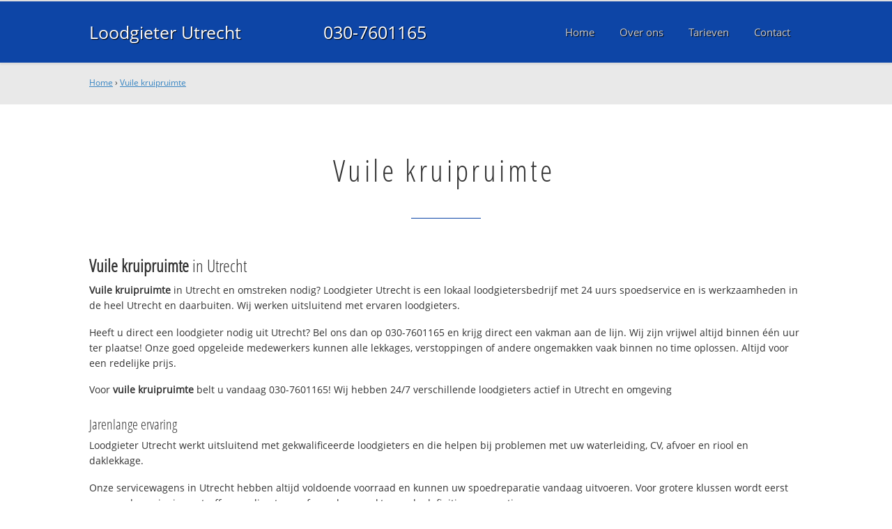

--- FILE ---
content_type: text/html
request_url: https://www.loodgieterutrechtbv.nl/vuilekruipruimte
body_size: 10969
content:
	
<!DOCTYPE html><html><!-- Change lang="en" to the language of your site --><head><meta charset="UTF-8"><link rel="canonical" href="https://www.loodgieterutrechtbv.nl/vuilekruipruimte" /><link rel="alternate" hreflang="nl-nl" href="https://www.loodgieterutrechtbv.nl/vuilekruipruimte" /><title>Vuile kruipruimte? ☎ 030-7601165 Loodgieter Utrecht en omgeving</title><meta name="description" content="Vuile kruipruimte ☎ 030-7601165 ✔ Spoed ✔ Snel ✔ Professioneel ✔ Dichtbij" /><meta property="og:locale" content="nl_NL"/><meta property="og:type" content="article" /><meta property="og:title" content="Vuile kruipruimte? ☎ 030-7601165 Loodgieter Utrecht en omgeving" /><meta property="og:description" content="Vuile kruipruimte ☎ 030-7601165 ✔ Spoed ✔ Snel ✔ Professioneel ✔ Dichtbij" /><meta property="og:url" content="https://www.loodgieterutrechtbv.nl" /><meta property="og:site_name" content="Loodgieter Utrecht B.V." /><meta property="og:image" content="/apple-touch-icon-152x152.png" /><meta name="google-site-verification" content="HAp8CvaABFVrbdQN2F_7axLjsewLUSKHo83JfX5d1n0" /><meta name=viewport content="width=device-width, initial-scale=1, minimum-scale=1, maximum-scale=0"/><link rel="stylesheet" type="text/css" href="https://www.loodgieterutrechtbv.nl/tmp/cache/stylesheet_combined_c8b3fb1d038708de1affc4181d70a171.css" />
<link rel="start" title="Home Page, shortcut key=1" href="https://www.loodgieterutrechtbv.nl/" /><link rel="prev" title="Home Page, shortcut key=1" href="https://www.loodgieterutrechtbv.nl/" /><link rel="next" title="Over Loodgieter Utrecht" href="https://www.loodgieterutrechtbv.nl/over-ons" /><link rel="shortcut icon" href="/favicon.ico" type="image/x-icon" /><link rel="apple-touch-icon" href="/apple-touch-icon.png" /><link rel="apple-touch-icon" sizes="57x57" href="/apple-touch-icon-57x57.png" /><link rel="apple-touch-icon" sizes="72x72" href="/apple-touch-icon-72x72.png" /><link rel="apple-touch-icon" sizes="76x76" href="/apple-touch-icon-76x76.png" /><link rel="apple-touch-icon" sizes="114x114" href="/apple-touch-icon-114x114.png" /><link rel="apple-touch-icon" sizes="120x120" href="/apple-touch-icon-120x120.png" /><link rel="apple-touch-icon" sizes="144x144" href="/apple-touch-icon-144x144.png" /><link rel="apple-touch-icon" sizes="152x152" href="/apple-touch-icon-152x152.png" />
<script type="text/javascript">

	(function(i,s,o,g,r,a,m){i['GoogleAnalyticsObject']=r;i[r]=i[r]||function(){
	(i[r].q=i[r].q||[]).push(arguments)},i[r].l=1*new Date();a=s.createElement(o),
	m=s.getElementsByTagName(o)[0];a.async=1;a.src=g;m.parentNode.insertBefore(a,m)
	})(window,document,'script','//www.google-analytics.com/analytics.js','ga');

	ga('create', 'UA-79938340-30', 'auto');
	ga('send', 'pageview');
  
</script>
</head>
<body><div id="site_container"><div id="mobile_menu_mask"></div><div id="mobile_menu" class="visible_mobile"><div id="mobile_menu_inner"><div id="mobile_menu_close" class="not_selectable"><div id="mobile_menu_close_inner">&laquo; Sluit menu</div></div><ul class="mobile_menu"><li class="parent_count_0"><a href="https://www.loodgieterutrechtbv.nl/"><span>Home</span></a></li><li class="parent_count_1"><a href="https://www.loodgieterutrechtbv.nl/over-ons"><span>Over ons</span></a></li><li class="parent_count_2"><a href="https://www.loodgieterutrechtbv.nl/tarieven"><span>Tarieven</span></a></li><li class="parent_count_3"><a href="https://www.loodgieterutrechtbv.nl/contact"><span>Contact</span></a></li></ul><div class="afterfloat"></div><div class="call_button_container"><div class="call_button"><a href="tel:030-7601165" title="030-7601165">030-7601165</a></div></div></div></div><div id="header_background"><div class="pagewrapper"><div id="header_container"><div id="header_block"><div id="mobile_menu_link_container" class="visible_mobile not_selectable"><div id="mobile_menu_link"><span id="mobileMenuLink" class="fa fa-navicon"></span></div></div><div id="header_container_left"><div id="header_block_left"><div id="logo_container"><div id="logo"><h1>Loodgieter Utrecht B.V. - Vuile kruipruimte</h1><a href="https://www.loodgieterutrechtbv.nl" title="https://www.loodgieterutrechtbv.nl">Loodgieter Utrecht</a></div></div></div></div><div id="header_container_middle" class="not_visible_mobile"><div id="header_block_middle">030-7601165</div></div><div id="header_container_right" class="not_visible_mobile"><div id="header_block_right"><div id="header_menu_container"><div id="header_menu">
								<ul><li class="parent_count_0"><a href="https://www.loodgieterutrechtbv.nl/"><span>Home</span></a></li><li class="parent_count_1"><a href="https://www.loodgieterutrechtbv.nl/over-ons"><span>Over ons</span></a></li><li class="parent_count_2"><a href="https://www.loodgieterutrechtbv.nl/tarieven"><span>Tarieven</span></a></li><li class="parent_count_3"><a href="https://www.loodgieterutrechtbv.nl/contact"><span>Contact</span></a></li></ul><div class="afterfloat"></div>
								</div></div></div></div><div class="afterfloat"></div></div></div></div></div><div id="main_content_background" class="no_gallery"><div id="breadcrumbs_background" class="not_visible_mobile"><div class="pagewrapper"><div xmlns:v="http://rdf.data-vocabulary.org/#"><span typeof="v:Breadcrumb"><a href="https://www.loodgieterutrechtbv.nl" rel="v:url" property="v:title">Home</a>&nbsp;›&nbsp;<span rel="v:child" typeof="v:Breadcrumb"><a href="https://www.loodgieterutrechtbv.nl/vuilekruipruimte" rel="v:url" property="v:title">Vuile kruipruimte</a></span></span></div></div></div><div class="call_button_container visible_mobile"><div class="call_button"><a href="tel:030-7601165" title="030-7601165">030-7601165</a></div></div><div id="main_block_1_background"><div class="pagewrapper"><div id="main_block_1_container"><div id="main_block_1"><div id="main_block_1_title_container"><div id="main_block_1_title"><h2>Vuile kruipruimte</h2></div><div id="main_block_1_title_border"></div></div><div id="main_block_1_item_container"><div id="main_block_container_1_1" class='main_block_1_combo_3'><div class="main_block_1_item"><div class="main_block_1_content_container"><div class="main_block_1_content"><h3><strong>Vuile kruipruimte</strong> in Utrecht</h3>
<p><strong>Vuile kruipruimte</strong> in Utrecht en omstreken nodig? 
Loodgieter Utrecht is een lokaal loodgietersbedrijf met 24 uurs spoedservice en is werkzaamheden in de heel Utrecht en daarbuiten. Wij werken uitsluitend met ervaren loodgieters.</p>
<p>Heeft u direct een loodgieter nodig uit Utrecht? Bel ons dan op 030-7601165 en krijg direct een vakman aan de lijn. Wij zijn vrijwel altijd binnen één uur ter plaatse! Onze goed opgeleide medewerkers kunnen alle lekkages, verstoppingen of andere ongemakken vaak binnen no time oplossen. Altijd voor een redelijke prijs.</p>
<p>Voor <strong>vuile kruipruimte</strong> belt u vandaag 030-7601165!  Wij hebben 24/7 verschillende loodgieters actief in Utrecht en omgeving</p>
<h4>Jarenlange ervaring</h4>
<p>Loodgieter Utrecht werkt uitsluitend met gekwalificeerde loodgieters en die helpen bij problemen met uw waterleiding, CV, afvoer en riool en daklekkage.</p>
<p>Onze servicewagens in Utrecht hebben altijd voldoende voorraad en kunnen uw spoedreparatie vandaag uitvoeren. Voor grotere klussen wordt eerst een noodvoorziening getroffen en direct een afspraak gemaakt voor de definitieve reparatie.</p>
<h4>Offerte of advies nodig?</h4>
<p>Wilt u weten wat wij voor u kunnen betekenen? Bel ons dan gerust op <strong>030-7601165</strong> om te kijken wat de mogelijkheden zijn. Ook voor een gratis <strong>vuile kruipruimte</strong> offerte of advies over <strong>vuile kruipruimte</strong>. Dag en nacht bereikbaar!</p></div></div></div></div><div class="afterfloat"></div></div></div></div></div><div class="call_button_container visible_mobile"><div class="call_button"><a href="tel:030-7601165" title="030-7601165">030-7601165</a></div></div></div><div id="window_background" data-stellar-background-ratio="0.3" style='background-image: url("/uploads/images/Site/Loodgieterbus.jpg");'><div id="window_layer"></div><div class="pagewrapper"><div id="window_container"><div id="window_container_inner"><div id="window_title">Vuile kruipruimte? Wij helpen u dag en nacht!</div><div id="window_content"><p>Vraag of offerte voor vuile kruipruimte nodig? Bel vandaag nog!</p>
<div class="call_button_container">
	<div class="call_button_block">
	
		<div class="not_visible_mobile">
			<div class="call_button_number">030-7601165</div>
		</div>
		
		<div class="visible_mobile">
			<div class="call_button_number_link"><a href="tel:030-7601165" title="030-7601165">030-7601165</a></div>
		</div>
		
	</div>
</div></div></div></div></div></div></div><footer><div id="footer_block_1_background"><div class="pagewrapper"><div id="footer_block_1_container"><div id="footer_block_1"><div id="footer_block_1_form_container"><div id="footer_block_1_form">
<script type="text/javascript">
function fbht(htid)
	{
		var fbhtc=document.getElementById(htid);
		if (fbhtc)
			{
			if (fbhtc.style.display == 'none')
				{
				fbhtc.style.display = 'inline';
				}
			else
				{
				fbhtc.style.display = 'none';
				}
			}
}
</script>


	
	
		
	
	<div id="cntnt01modulediv_1" method="post" action="https://www.loodgieterutrechtbv.nl/hulp" class="form_elm cms_div" onclick="change_to_form(this)"" enctype="multipart/div-data">
<div class="hidden">
<input type="hidden" name="mact" value="FormBuilder,cntnt01,default,0" />
<input type="hidden" name="cntnt01returnid" value="20" />
<input type="hidden" name="cntnt01fbrp_callcount" value="1" />
</div>

	
	
	<div><input type="hidden" id="cntnt01form_id" name="cntnt01form_id" value="5" />
<input type="hidden" id="cntnt01fbrp_continue" name="cntnt01fbrp_continue" value="2" />
<input type="hidden" id="cntnt01fbrp_done" name="cntnt01fbrp_done" value="1" />
</div>
	<div class="footer_formulier">
							<fieldset id="footer_form_header">								<div><span class="footer_form_header_title">Bel 030-7601165 of laat een bericht achter en we nemen direct contact met u op!</span></div>								</fieldset>								<fieldset id="footer_form_body">								<fieldset id="footer_form_body_1">								<div class="required"><input type="text" name="cntnt01fbrp__44" value="" size="25" maxlength="128"  placeholder="Uw naam *" required id="fbrp__44" />
</div>								<div class="required"><input type="email" name="cntnt01fbrp__45[]" value="" size="25" maxlength="128"  placeholder="Uw e-mailadres *" required id="fbrp__45" />
</div>								<div class="required"><input type="text" name="cntnt01fbrp__46" value="" size="25" maxlength="80"  placeholder="Uw  telefoonnummer *" required id="fbrp__46" />
</div>								</fieldset>								<fieldset id="footer_form_body_2">								<div><textarea name="cntnt01fbrp__49" cols="80" rows="15" class="cms_textarea" id="fbrp__49"  placeholder="Uw bericht"></textarea></div>								</fieldset>								</fieldset>								<fieldset id="footer_form_footer">								<div class=" footer_form_footer_text"><span class="fa fa-lock" style="color:green"></span> Uw gegevens zijn veilig bij ons!</div>								</fieldset>											<div><div id="submit_container" class="submit py-3 float-right" style="margin:0px 0px 0px auto">		
	<div class="submit_positioner">
		<div class="submit btn cms_submit fbsubmit btn-primary" onclick="validate(this)" disabled>
			<span class="fa fa-envelope"></span>
			<div class="submit_button">Versturen »</div>
		</div>
	</div>
</div>
<div class="clearfix"></div></div>								<div><div id="recapthca1" class="recapthca" data-sitekey="6LdP8OAZAAAAAFfU8J4cV-tULlw5r-_nz9mEjjsy" style="display:inline;"></div></div>						
	</div>
	</form>

</div></div><div id="footer_block_1_1_container"><div id="footer_block_1_1"><div id="footer_block_1_1_container_left" class="not_visible_mobile"><div id="footer_block_1_1_left"><h4>Werkzaam in:</h4><div id="footer_block_1_1_container_left_top" ><div id="footer_block_1_1_left_top">		<ul class="plaats_title_container plaats_title_no_1"><li><span class="list_style_rsaquo">&rsaquo;</span><a href="https://www.loodgieterutrechtbv.nl/vuilekruipruimte-amerongen" title="Vuile kruipruimte Amerongen">Vuile kruipruimte Amerongen</a></li><li><span class="list_style_rsaquo">&rsaquo;</span><a href="https://www.loodgieterutrechtbv.nl/vuilekruipruimte-amersfoort" title="Vuile kruipruimte Amersfoort">Vuile kruipruimte Amersfoort</a></li><li><span class="list_style_rsaquo">&rsaquo;</span><a href="https://www.loodgieterutrechtbv.nl/vuilekruipruimte-amersfoortcentrum" title="Vuile kruipruimte Amersfoort centrum">Vuile kruipruimte Amersfoort centrum</a></li><li><span class="list_style_rsaquo">&rsaquo;</span><a href="https://www.loodgieterutrechtbv.nl/vuilekruipruimte-amersfoortdorrestein" title="Vuile kruipruimte Amersfoort Dorrestein">Vuile kruipruimte Amersfoort Dorrestein</a></li><li><span class="list_style_rsaquo">&rsaquo;</span><a href="https://www.loodgieterutrechtbv.nl/vuilekruipruimte-amersfoorthooglanderveen" title="Vuile kruipruimte Amersfoort Hooglanderveen">Vuile kruipruimte Amersfoort Hooglanderveen</a></li><li><span class="list_style_rsaquo">&rsaquo;</span><a href="https://www.loodgieterutrechtbv.nl/vuilekruipruimte-amersfoortkattenbroek" title="Vuile kruipruimte Amersfoort Kattenbroek">Vuile kruipruimte Amersfoort Kattenbroek</a></li><li><span class="list_style_rsaquo">&rsaquo;</span><a href="https://www.loodgieterutrechtbv.nl/vuilekruipruimte-amersfoortkruiskamp" title="Vuile kruipruimte Amersfoort Kruiskamp">Vuile kruipruimte Amersfoort Kruiskamp</a></li><li><span class="list_style_rsaquo">&rsaquo;</span><a href="https://www.loodgieterutrechtbv.nl/vuilekruipruimte-amersfoortliendert" title="Vuile kruipruimte Amersfoort Liendert">Vuile kruipruimte Amersfoort Liendert</a></li><li><span class="list_style_rsaquo">&rsaquo;</span><a href="https://www.loodgieterutrechtbv.nl/vuilekruipruimte-amersfoortnieuwland" title="Vuile kruipruimte Amersfoort Nieuwland">Vuile kruipruimte Amersfoort Nieuwland</a></li><li><span class="list_style_rsaquo">&rsaquo;</span><a href="https://www.loodgieterutrechtbv.nl/vuilekruipruimte-amersfoortschothorst" title="Vuile kruipruimte Amersfoort Schothorst">Vuile kruipruimte Amersfoort Schothorst</a></li><li><span class="list_style_rsaquo">&rsaquo;</span><a href="https://www.loodgieterutrechtbv.nl/vuilekruipruimte-amersfoortschuilenburg" title="Vuile kruipruimte Amersfoort Schuilenburg">Vuile kruipruimte Amersfoort Schuilenburg</a></li><li><span class="list_style_rsaquo">&rsaquo;</span><a href="https://www.loodgieterutrechtbv.nl/vuilekruipruimte-amersfoortsoesterkwartier" title="Vuile kruipruimte Amersfoort Soesterkwartier">Vuile kruipruimte Amersfoort Soesterkwartier</a></li><li><span class="list_style_rsaquo">&rsaquo;</span><a href="https://www.loodgieterutrechtbv.nl/vuilekruipruimte-amersfoortvathorst" title="Vuile kruipruimte Amersfoort Vathorst">Vuile kruipruimte Amersfoort Vathorst</a></li><li><span class="list_style_rsaquo">&rsaquo;</span><a href="https://www.loodgieterutrechtbv.nl/vuilekruipruimte-amersfoortzielhorst" title="Vuile kruipruimte Amersfoort Zielhorst">Vuile kruipruimte Amersfoort Zielhorst</a></li><li><span class="list_style_rsaquo">&rsaquo;</span><a href="https://www.loodgieterutrechtbv.nl/vuilekruipruimte-asperen" title="Vuile kruipruimte Asperen">Vuile kruipruimte Asperen</a></li><li><span class="list_style_rsaquo">&rsaquo;</span><a href="https://www.loodgieterutrechtbv.nl/vuilekruipruimte-austerlitz" title="Vuile kruipruimte Austerlitz">Vuile kruipruimte Austerlitz</a></li><li><span class="list_style_rsaquo">&rsaquo;</span><a href="https://www.loodgieterutrechtbv.nl/vuilekruipruimte-baarn" title="Vuile kruipruimte Baarn">Vuile kruipruimte Baarn</a></li><li><span class="list_style_rsaquo">&rsaquo;</span><a href="https://www.loodgieterutrechtbv.nl/vuilekruipruimte-barneveld" title="Vuile kruipruimte Barneveld">Vuile kruipruimte Barneveld</a></li><li><span class="list_style_rsaquo">&rsaquo;</span><a href="https://www.loodgieterutrechtbv.nl/vuilekruipruimte-beesd" title="Vuile kruipruimte Beesd">Vuile kruipruimte Beesd</a></li><li><span class="list_style_rsaquo">&rsaquo;</span><a href="https://www.loodgieterutrechtbv.nl/vuilekruipruimte-benschop" title="Vuile kruipruimte Benschop">Vuile kruipruimte Benschop</a></li><li><span class="list_style_rsaquo">&rsaquo;</span><a href="https://www.loodgieterutrechtbv.nl/vuilekruipruimte-beusichem" title="Vuile kruipruimte Beusichem">Vuile kruipruimte Beusichem</a></li><li><span class="list_style_rsaquo">&rsaquo;</span><a href="https://www.loodgieterutrechtbv.nl/vuilekruipruimte-bilthoven" title="Vuile kruipruimte Bilthoven">Vuile kruipruimte Bilthoven</a></li><li><span class="list_style_rsaquo">&rsaquo;</span><a href="https://www.loodgieterutrechtbv.nl/vuilekruipruimte-blaricum" title="Vuile kruipruimte Blaricum">Vuile kruipruimte Blaricum</a></li><li><span class="list_style_rsaquo">&rsaquo;</span><a href="https://www.loodgieterutrechtbv.nl/vuilekruipruimte-boschenduin" title="Vuile kruipruimte Bosch en Duin">Vuile kruipruimte Bosch en Duin</a></li><li><span class="list_style_rsaquo">&rsaquo;</span><a href="https://www.loodgieterutrechtbv.nl/vuilekruipruimte-breukelen" title="Vuile kruipruimte Breukelen">Vuile kruipruimte Breukelen</a></li><li><span class="list_style_rsaquo">&rsaquo;</span><a href="https://www.loodgieterutrechtbv.nl/vuilekruipruimte-breukeleveen" title="Vuile kruipruimte Breukeleveen">Vuile kruipruimte Breukeleveen</a></li><li><span class="list_style_rsaquo">&rsaquo;</span><a href="https://www.loodgieterutrechtbv.nl/vuilekruipruimte-bunnik" title="Vuile kruipruimte Bunnik">Vuile kruipruimte Bunnik</a></li><li><span class="list_style_rsaquo">&rsaquo;</span><a href="https://www.loodgieterutrechtbv.nl/vuilekruipruimte-bunschoten" title="Vuile kruipruimte Bunschoten">Vuile kruipruimte Bunschoten</a></li><li><span class="list_style_rsaquo">&rsaquo;</span><a href="https://www.loodgieterutrechtbv.nl/vuilekruipruimte-bunschotenspakenburg" title="Vuile kruipruimte Bunschoten Spakenburg">Vuile kruipruimte Bunschoten Spakenburg</a></li><li><span class="list_style_rsaquo">&rsaquo;</span><a href="https://www.loodgieterutrechtbv.nl/vuilekruipruimte-buren" title="Vuile kruipruimte Buren">Vuile kruipruimte Buren</a></li><li><span class="list_style_rsaquo">&rsaquo;</span><a href="https://www.loodgieterutrechtbv.nl/vuilekruipruimte-bussum" title="Vuile kruipruimte Bussum">Vuile kruipruimte Bussum</a></li><li><span class="list_style_rsaquo">&rsaquo;</span><a href="https://www.loodgieterutrechtbv.nl/vuilekruipruimte-cothen" title="Vuile kruipruimte Cothen">Vuile kruipruimte Cothen</a></li><li><span class="list_style_rsaquo">&rsaquo;</span><a href="https://www.loodgieterutrechtbv.nl/vuilekruipruimte-culemborg" title="Vuile kruipruimte Culemborg">Vuile kruipruimte Culemborg</a></li><li><span class="list_style_rsaquo">&rsaquo;</span><a href="https://www.loodgieterutrechtbv.nl/vuilekruipruimte-debilt" title="Vuile kruipruimte De Bilt">Vuile kruipruimte De Bilt</a></li><li><span class="list_style_rsaquo">&rsaquo;</span><a href="https://www.loodgieterutrechtbv.nl/vuilekruipruimte-demeern" title="Vuile kruipruimte De Meern">Vuile kruipruimte De Meern</a></li></ul><ul class="plaats_title_container plaats_title_no_2"><li><span class="list_style_rsaquo">&rsaquo;</span><a href="https://www.loodgieterutrechtbv.nl/vuilekruipruimte-deil" title="Vuile kruipruimte Deil">Vuile kruipruimte Deil</a></li><li><span class="list_style_rsaquo">&rsaquo;</span><a href="https://www.loodgieterutrechtbv.nl/vuilekruipruimte-doorn" title="Vuile kruipruimte Doorn">Vuile kruipruimte Doorn</a></li><li><span class="list_style_rsaquo">&rsaquo;</span><a href="https://www.loodgieterutrechtbv.nl/vuilekruipruimte-driebergen" title="Vuile kruipruimte Driebergen">Vuile kruipruimte Driebergen</a></li><li><span class="list_style_rsaquo">&rsaquo;</span><a href="https://www.loodgieterutrechtbv.nl/vuilekruipruimte-eemnes" title="Vuile kruipruimte Eemnes">Vuile kruipruimte Eemnes</a></li><li><span class="list_style_rsaquo">&rsaquo;</span><a href="https://www.loodgieterutrechtbv.nl/vuilekruipruimte-elst" title="Vuile kruipruimte Elst">Vuile kruipruimte Elst</a></li><li><span class="list_style_rsaquo">&rsaquo;</span><a href="https://www.loodgieterutrechtbv.nl/vuilekruipruimte-enspeik" title="Vuile kruipruimte Enspeik">Vuile kruipruimte Enspeik</a></li><li><span class="list_style_rsaquo">&rsaquo;</span><a href="https://www.loodgieterutrechtbv.nl/vuilekruipruimte-everdingen" title="Vuile kruipruimte Everdingen">Vuile kruipruimte Everdingen</a></li><li><span class="list_style_rsaquo">&rsaquo;</span><a href="https://www.loodgieterutrechtbv.nl/vuilekruipruimte-galgenwaard" title="Vuile kruipruimte Galgenwaard">Vuile kruipruimte Galgenwaard</a></li><li><span class="list_style_rsaquo">&rsaquo;</span><a href="https://www.loodgieterutrechtbv.nl/vuilekruipruimte-geldermalsen" title="Vuile kruipruimte Geldermalsen">Vuile kruipruimte Geldermalsen</a></li><li><span class="list_style_rsaquo">&rsaquo;</span><a href="https://www.loodgieterutrechtbv.nl/vuilekruipruimte-groenekan" title="Vuile kruipruimte Groenekan">Vuile kruipruimte Groenekan</a></li><li><span class="list_style_rsaquo">&rsaquo;</span><a href="https://www.loodgieterutrechtbv.nl/vuilekruipruimte-haarrijn" title="Vuile kruipruimte Haarrijn">Vuile kruipruimte Haarrijn</a></li><li><span class="list_style_rsaquo">&rsaquo;</span><a href="https://www.loodgieterutrechtbv.nl/vuilekruipruimte-haarzuilens" title="Vuile kruipruimte Haarzuilens">Vuile kruipruimte Haarzuilens</a></li><li><span class="list_style_rsaquo">&rsaquo;</span><a href="https://www.loodgieterutrechtbv.nl/vuilekruipruimte-hagestein" title="Vuile kruipruimte Hagestein">Vuile kruipruimte Hagestein</a></li><li><span class="list_style_rsaquo">&rsaquo;</span><a href="https://www.loodgieterutrechtbv.nl/vuilekruipruimte-harmelen" title="Vuile kruipruimte Harmelen">Vuile kruipruimte Harmelen</a></li><li><span class="list_style_rsaquo">&rsaquo;</span><a href="https://www.loodgieterutrechtbv.nl/vuilekruipruimte-hilversum" title="Vuile kruipruimte Hilversum">Vuile kruipruimte Hilversum</a></li><li><span class="list_style_rsaquo">&rsaquo;</span><a href="https://www.loodgieterutrechtbv.nl/vuilekruipruimte-hoevelaken" title="Vuile kruipruimte Hoevelaken">Vuile kruipruimte Hoevelaken</a></li><li><span class="list_style_rsaquo">&rsaquo;</span><a href="https://www.loodgieterutrechtbv.nl/vuilekruipruimte-hollandscherading" title="Vuile kruipruimte Hollandsche rading">Vuile kruipruimte Hollandsche rading</a></li><li><span class="list_style_rsaquo">&rsaquo;</span><a href="https://www.loodgieterutrechtbv.nl/vuilekruipruimte-hoogcatharijne" title="Vuile kruipruimte Hoog Catharijne">Vuile kruipruimte Hoog Catharijne</a></li><li><span class="list_style_rsaquo">&rsaquo;</span><a href="https://www.loodgieterutrechtbv.nl/vuilekruipruimte-hoornaar" title="Vuile kruipruimte Hoornaar">Vuile kruipruimte Hoornaar</a></li><li><span class="list_style_rsaquo">&rsaquo;</span><a href="https://www.loodgieterutrechtbv.nl/vuilekruipruimte-houten" title="Vuile kruipruimte Houten">Vuile kruipruimte Houten</a></li><li><span class="list_style_rsaquo">&rsaquo;</span><a href="https://www.loodgieterutrechtbv.nl/vuilekruipruimte-huisterheide" title="Vuile kruipruimte Huis ter Heide">Vuile kruipruimte Huis ter Heide</a></li><li><span class="list_style_rsaquo">&rsaquo;</span><a href="https://www.loodgieterutrechtbv.nl/vuilekruipruimte-huizen" title="Vuile kruipruimte Huizen">Vuile kruipruimte Huizen</a></li><li><span class="list_style_rsaquo">&rsaquo;</span><a href="https://www.loodgieterutrechtbv.nl/vuilekruipruimte-ijsselstein" title="Vuile kruipruimte IJsselstein">Vuile kruipruimte IJsselstein</a></li><li><span class="list_style_rsaquo">&rsaquo;</span><a href="https://www.loodgieterutrechtbv.nl/vuilekruipruimte-kockengen" title="Vuile kruipruimte Kockengen">Vuile kruipruimte Kockengen</a></li><li><span class="list_style_rsaquo">&rsaquo;</span><a href="https://www.loodgieterutrechtbv.nl/vuilekruipruimte-lagevuursche" title="Vuile kruipruimte Lage Vuursche">Vuile kruipruimte Lage Vuursche</a></li><li><span class="list_style_rsaquo">&rsaquo;</span><a href="https://www.loodgieterutrechtbv.nl/vuilekruipruimte-lageweide" title="Vuile kruipruimte Lageweide">Vuile kruipruimte Lageweide</a></li><li><span class="list_style_rsaquo">&rsaquo;</span><a href="https://www.loodgieterutrechtbv.nl/vuilekruipruimte-laren" title="Vuile kruipruimte Laren">Vuile kruipruimte Laren</a></li><li><span class="list_style_rsaquo">&rsaquo;</span><a href="https://www.loodgieterutrechtbv.nl/vuilekruipruimte-leerdam" title="Vuile kruipruimte Leerdam">Vuile kruipruimte Leerdam</a></li><li><span class="list_style_rsaquo">&rsaquo;</span><a href="https://www.loodgieterutrechtbv.nl/vuilekruipruimte-leersum" title="Vuile kruipruimte Leersum">Vuile kruipruimte Leersum</a></li><li><span class="list_style_rsaquo">&rsaquo;</span><a href="https://www.loodgieterutrechtbv.nl/vuilekruipruimte-leusden" title="Vuile kruipruimte Leusden">Vuile kruipruimte Leusden</a></li><li><span class="list_style_rsaquo">&rsaquo;</span><a href="https://www.loodgieterutrechtbv.nl/vuilekruipruimte-lexmond" title="Vuile kruipruimte Lexmond">Vuile kruipruimte Lexmond</a></li><li><span class="list_style_rsaquo">&rsaquo;</span><a href="https://www.loodgieterutrechtbv.nl/vuilekruipruimte-linschoten" title="Vuile kruipruimte Linschoten">Vuile kruipruimte Linschoten</a></li><li><span class="list_style_rsaquo">&rsaquo;</span><a href="https://www.loodgieterutrechtbv.nl/vuilekruipruimte-loenenaandevecht" title="Vuile kruipruimte Loenen aan de Vecht">Vuile kruipruimte Loenen aan de Vecht</a></li><li><span class="list_style_rsaquo">&rsaquo;</span><a href="https://www.loodgieterutrechtbv.nl/vuilekruipruimte-loenersloot" title="Vuile kruipruimte Loenersloot">Vuile kruipruimte Loenersloot</a></li><li><span class="list_style_rsaquo">&rsaquo;</span><a href="https://www.loodgieterutrechtbv.nl/vuilekruipruimte-loosdrecht" title="Vuile kruipruimte Loosdrecht">Vuile kruipruimte Loosdrecht</a></li></ul><ul class="plaats_title_container plaats_title_no_3"><li><span class="list_style_rsaquo">&rsaquo;</span><a href="https://www.loodgieterutrechtbv.nl/vuilekruipruimte-lopik" title="Vuile kruipruimte Lopik">Vuile kruipruimte Lopik</a></li><li><span class="list_style_rsaquo">&rsaquo;</span><a href="https://www.loodgieterutrechtbv.nl/vuilekruipruimte-lopikerkapel" title="Vuile kruipruimte Lopikerkapel">Vuile kruipruimte Lopikerkapel</a></li><li><span class="list_style_rsaquo">&rsaquo;</span><a href="https://www.loodgieterutrechtbv.nl/vuilekruipruimte-lunetten" title="Vuile kruipruimte Lunetten">Vuile kruipruimte Lunetten</a></li><li><span class="list_style_rsaquo">&rsaquo;</span><a href="https://www.loodgieterutrechtbv.nl/vuilekruipruimte-maarn" title="Vuile kruipruimte Maarn">Vuile kruipruimte Maarn</a></li><li><span class="list_style_rsaquo">&rsaquo;</span><a href="https://www.loodgieterutrechtbv.nl/vuilekruipruimte-maarsbergen" title="Vuile kruipruimte Maarsbergen">Vuile kruipruimte Maarsbergen</a></li><li><span class="list_style_rsaquo">&rsaquo;</span><a href="https://www.loodgieterutrechtbv.nl/vuilekruipruimte-maarsen" title="Vuile kruipruimte Maarsen">Vuile kruipruimte Maarsen</a></li><li><span class="list_style_rsaquo">&rsaquo;</span><a href="https://www.loodgieterutrechtbv.nl/vuilekruipruimte-maarseveen" title="Vuile kruipruimte Maarseveen">Vuile kruipruimte Maarseveen</a></li><li><span class="list_style_rsaquo">&rsaquo;</span><a href="https://www.loodgieterutrechtbv.nl/vuilekruipruimte-maarssenbroek" title="Vuile kruipruimte Maarssenbroek">Vuile kruipruimte Maarssenbroek</a></li><li><span class="list_style_rsaquo">&rsaquo;</span><a href="https://www.loodgieterutrechtbv.nl/vuilekruipruimte-maartensdijk" title="Vuile kruipruimte Maartensdijk">Vuile kruipruimte Maartensdijk</a></li><li><span class="list_style_rsaquo">&rsaquo;</span><a href="https://www.loodgieterutrechtbv.nl/vuilekruipruimte-maurik" title="Vuile kruipruimte Maurik">Vuile kruipruimte Maurik</a></li><li><span class="list_style_rsaquo">&rsaquo;</span><a href="https://www.loodgieterutrechtbv.nl/vuilekruipruimte-meerkerk" title="Vuile kruipruimte Meerkerk">Vuile kruipruimte Meerkerk</a></li><li><span class="list_style_rsaquo">&rsaquo;</span><a href="https://www.loodgieterutrechtbv.nl/vuilekruipruimte-mijnden" title="Vuile kruipruimte Mijnden">Vuile kruipruimte Mijnden</a></li><li><span class="list_style_rsaquo">&rsaquo;</span><a href="https://www.loodgieterutrechtbv.nl/vuilekruipruimte-montfoort" title="Vuile kruipruimte Montfoort">Vuile kruipruimte Montfoort</a></li><li><span class="list_style_rsaquo">&rsaquo;</span><a href="https://www.loodgieterutrechtbv.nl/vuilekruipruimte-muyeveld" title="Vuile kruipruimte Muyeveld">Vuile kruipruimte Muyeveld</a></li><li><span class="list_style_rsaquo">&rsaquo;</span><a href="https://www.loodgieterutrechtbv.nl/vuilekruipruimte-naarden" title="Vuile kruipruimte Naarden">Vuile kruipruimte Naarden</a></li><li><span class="list_style_rsaquo">&rsaquo;</span><a href="https://www.loodgieterutrechtbv.nl/vuilekruipruimte-nieuwewetering" title="Vuile kruipruimte Nieuwe Wetering">Vuile kruipruimte Nieuwe Wetering</a></li><li><span class="list_style_rsaquo">&rsaquo;</span><a href="https://www.loodgieterutrechtbv.nl/vuilekruipruimte-nieuwerteraa" title="Vuile kruipruimte Nieuwer ter Aa">Vuile kruipruimte Nieuwer ter Aa</a></li><li><span class="list_style_rsaquo">&rsaquo;</span><a href="https://www.loodgieterutrechtbv.nl/vuilekruipruimte-nieuwersluis" title="Vuile kruipruimte Nieuwersluis">Vuile kruipruimte Nieuwersluis</a></li><li><span class="list_style_rsaquo">&rsaquo;</span><a href="https://www.loodgieterutrechtbv.nl/vuilekruipruimte-nijkerk" title="Vuile kruipruimte Nijkerk">Vuile kruipruimte Nijkerk</a></li><li><span class="list_style_rsaquo">&rsaquo;</span><a href="https://www.loodgieterutrechtbv.nl/vuilekruipruimte-odijk" title="Vuile kruipruimte Odijk">Vuile kruipruimte Odijk</a></li><li><span class="list_style_rsaquo">&rsaquo;</span><a href="https://www.loodgieterutrechtbv.nl/vuilekruipruimte-ooginal" title="Vuile kruipruimte Oog in al">Vuile kruipruimte Oog in al</a></li><li><span class="list_style_rsaquo">&rsaquo;</span><a href="https://www.loodgieterutrechtbv.nl/vuilekruipruimte-oudzuilen" title="Vuile kruipruimte Oud Zuilen">Vuile kruipruimte Oud Zuilen</a></li><li><span class="list_style_rsaquo">&rsaquo;</span><a href="https://www.loodgieterutrechtbv.nl/vuilekruipruimte-oudewater" title="Vuile kruipruimte Oude water">Vuile kruipruimte Oude water</a></li><li><span class="list_style_rsaquo">&rsaquo;</span><a href="https://www.loodgieterutrechtbv.nl/vuilekruipruimte-renswoude" title="Vuile kruipruimte Renswoude">Vuile kruipruimte Renswoude</a></li><li><span class="list_style_rsaquo">&rsaquo;</span><a href="https://www.loodgieterutrechtbv.nl/vuilekruipruimte-rhenoy" title="Vuile kruipruimte Rhenoy">Vuile kruipruimte Rhenoy</a></li><li><span class="list_style_rsaquo">&rsaquo;</span><a href="https://www.loodgieterutrechtbv.nl/vuilekruipruimte-rijnsweerd" title="Vuile kruipruimte Rijnsweerd">Vuile kruipruimte Rijnsweerd</a></li><li><span class="list_style_rsaquo">&rsaquo;</span><a href="https://www.loodgieterutrechtbv.nl/vuilekruipruimte-rumpt" title="Vuile kruipruimte Rumpt">Vuile kruipruimte Rumpt</a></li><li><span class="list_style_rsaquo">&rsaquo;</span><a href="https://www.loodgieterutrechtbv.nl/vuilekruipruimte-schalkwijk" title="Vuile kruipruimte Schalkwijk">Vuile kruipruimte Schalkwijk</a></li><li><span class="list_style_rsaquo">&rsaquo;</span><a href="https://www.loodgieterutrechtbv.nl/vuilekruipruimte-scherpenzeel" title="Vuile kruipruimte Scherpenzeel">Vuile kruipruimte Scherpenzeel</a></li><li><span class="list_style_rsaquo">&rsaquo;</span><a href="https://www.loodgieterutrechtbv.nl/vuilekruipruimte-schoonhoven" title="Vuile kruipruimte Schoonhoven">Vuile kruipruimte Schoonhoven</a></li><li><span class="list_style_rsaquo">&rsaquo;</span><a href="https://www.loodgieterutrechtbv.nl/vuilekruipruimte-soest" title="Vuile kruipruimte Soest">Vuile kruipruimte Soest</a></li><li><span class="list_style_rsaquo">&rsaquo;</span><a href="https://www.loodgieterutrechtbv.nl/vuilekruipruimte-soesterberg" title="Vuile kruipruimte Soesterberg">Vuile kruipruimte Soesterberg</a></li><li><span class="list_style_rsaquo">&rsaquo;</span><a href="https://www.loodgieterutrechtbv.nl/vuilekruipruimte-spakenburg" title="Vuile kruipruimte Spakenburg">Vuile kruipruimte Spakenburg</a></li><li><span class="list_style_rsaquo">&rsaquo;</span><a href="https://www.loodgieterutrechtbv.nl/vuilekruipruimte-tiel" title="Vuile kruipruimte Tiel">Vuile kruipruimte Tiel</a></li><li><span class="list_style_rsaquo">&rsaquo;</span><a href="https://www.loodgieterutrechtbv.nl/vuilekruipruimte-tienhoven" title="Vuile kruipruimte Tienhoven">Vuile kruipruimte Tienhoven</a></li></ul><ul class="plaats_title_container plaats_title_no_4"><li><span class="list_style_rsaquo">&rsaquo;</span><a href="https://www.loodgieterutrechtbv.nl/vuilekruipruimte-tuindorp" title="Vuile kruipruimte Tuindorp">Vuile kruipruimte Tuindorp</a></li><li><span class="list_style_rsaquo">&rsaquo;</span><a href="https://www.loodgieterutrechtbv.nl/vuilekruipruimte-uitweg" title="Vuile kruipruimte Uitweg">Vuile kruipruimte Uitweg</a></li><li><span class="list_style_rsaquo">&rsaquo;</span><a href="https://www.loodgieterutrechtbv.nl/vuilekruipruimte-utrecht" title="Vuile kruipruimte Utrecht">Vuile kruipruimte Utrecht</a></li><li><span class="list_style_rsaquo">&rsaquo;</span><a href="https://www.loodgieterutrechtbv.nl/vuilekruipruimte-utrechtbinnenstad" title="Vuile kruipruimte Utrecht Binnenstad">Vuile kruipruimte Utrecht Binnenstad</a></li><li><span class="list_style_rsaquo">&rsaquo;</span><a href="https://www.loodgieterutrechtbv.nl/vuilekruipruimte-utrechtcartesiusweg" title="Vuile kruipruimte Utrecht Cartesiusweg">Vuile kruipruimte Utrecht Cartesiusweg</a></li><li><span class="list_style_rsaquo">&rsaquo;</span><a href="https://www.loodgieterutrechtbv.nl/vuilekruipruimte-utrechtcentrum" title="Vuile kruipruimte Utrecht Centrum">Vuile kruipruimte Utrecht Centrum</a></li><li><span class="list_style_rsaquo">&rsaquo;</span><a href="https://www.loodgieterutrechtbv.nl/vuilekruipruimte-utrechtdeuithof" title="Vuile kruipruimte Utrecht de Uithof">Vuile kruipruimte Utrecht de Uithof</a></li><li><span class="list_style_rsaquo">&rsaquo;</span><a href="https://www.loodgieterutrechtbv.nl/vuilekruipruimte-utrechtkanaleneiland" title="Vuile kruipruimte Utrecht Kanaleneiland">Vuile kruipruimte Utrecht Kanaleneiland</a></li><li><span class="list_style_rsaquo">&rsaquo;</span><a href="https://www.loodgieterutrechtbv.nl/vuilekruipruimte-utrechtlageweide" title="Vuile kruipruimte Utrecht Lage Weide">Vuile kruipruimte Utrecht Lage Weide</a></li><li><span class="list_style_rsaquo">&rsaquo;</span><a href="https://www.loodgieterutrechtbv.nl/vuilekruipruimte-utrechtleidscherijn" title="Vuile kruipruimte Utrecht Leidsche Rijn">Vuile kruipruimte Utrecht Leidsche Rijn</a></li><li><span class="list_style_rsaquo">&rsaquo;</span><a href="https://www.loodgieterutrechtbv.nl/vuilekruipruimte-utrechtlunetten" title="Vuile kruipruimte Utrecht Lunetten">Vuile kruipruimte Utrecht Lunetten</a></li><li><span class="list_style_rsaquo">&rsaquo;</span><a href="https://www.loodgieterutrechtbv.nl/vuilekruipruimte-utrechtnoordoost" title="Vuile kruipruimte Utrecht Noordoost">Vuile kruipruimte Utrecht Noordoost</a></li><li><span class="list_style_rsaquo">&rsaquo;</span><a href="https://www.loodgieterutrechtbv.nl/vuilekruipruimte-utrechtnoordwest" title="Vuile kruipruimte Utrecht Noordwest">Vuile kruipruimte Utrecht Noordwest</a></li><li><span class="list_style_rsaquo">&rsaquo;</span><a href="https://www.loodgieterutrechtbv.nl/vuilekruipruimte-utrechtoost" title="Vuile kruipruimte Utrecht Oost">Vuile kruipruimte Utrecht Oost</a></li><li><span class="list_style_rsaquo">&rsaquo;</span><a href="https://www.loodgieterutrechtbv.nl/vuilekruipruimte-utrechtoudenrijn" title="Vuile kruipruimte Utrecht Ouden Rijn">Vuile kruipruimte Utrecht Ouden Rijn</a></li><li><span class="list_style_rsaquo">&rsaquo;</span><a href="https://www.loodgieterutrechtbv.nl/vuilekruipruimte-utrechtovervecht" title="Vuile kruipruimte Utrecht Overvecht">Vuile kruipruimte Utrecht Overvecht</a></li><li><span class="list_style_rsaquo">&rsaquo;</span><a href="https://www.loodgieterutrechtbv.nl/vuilekruipruimte-utrechtpapendorp" title="Vuile kruipruimte Utrecht Papendorp">Vuile kruipruimte Utrecht Papendorp</a></li><li><span class="list_style_rsaquo">&rsaquo;</span><a href="https://www.loodgieterutrechtbv.nl/vuilekruipruimte-utrechtstrijkviertel" title="Vuile kruipruimte Utrecht Strijkviertel">Vuile kruipruimte Utrecht Strijkviertel</a></li><li><span class="list_style_rsaquo">&rsaquo;</span><a href="https://www.loodgieterutrechtbv.nl/vuilekruipruimte-utrechtterwijde" title="Vuile kruipruimte Utrecht Terwijde">Vuile kruipruimte Utrecht Terwijde</a></li><li><span class="list_style_rsaquo">&rsaquo;</span><a href="https://www.loodgieterutrechtbv.nl/vuilekruipruimte-utrechtvleutendemeern" title="Vuile kruipruimte Utrecht Vleuten de Meern">Vuile kruipruimte Utrecht Vleuten de Meern</a></li><li><span class="list_style_rsaquo">&rsaquo;</span><a href="https://www.loodgieterutrechtbv.nl/vuilekruipruimte-utrechtvleuterweide" title="Vuile kruipruimte Utrecht Vleuterweide">Vuile kruipruimte Utrecht Vleuterweide</a></li><li><span class="list_style_rsaquo">&rsaquo;</span><a href="https://www.loodgieterutrechtbv.nl/vuilekruipruimte-utrechtwest" title="Vuile kruipruimte Utrecht West">Vuile kruipruimte Utrecht West</a></li><li><span class="list_style_rsaquo">&rsaquo;</span><a href="https://www.loodgieterutrechtbv.nl/vuilekruipruimte-utrechtwittevrouwen" title="Vuile kruipruimte Utrecht Witte Vrouwen">Vuile kruipruimte Utrecht Witte Vrouwen</a></li><li><span class="list_style_rsaquo">&rsaquo;</span><a href="https://www.loodgieterutrechtbv.nl/vuilekruipruimte-utrechtzuid" title="Vuile kruipruimte Utrecht Zuid">Vuile kruipruimte Utrecht Zuid</a></li><li><span class="list_style_rsaquo">&rsaquo;</span><a href="https://www.loodgieterutrechtbv.nl/vuilekruipruimte-utrechtzuidwest" title="Vuile kruipruimte Utrecht Zuidwest">Vuile kruipruimte Utrecht Zuidwest</a></li><li><span class="list_style_rsaquo">&rsaquo;</span><a href="https://www.loodgieterutrechtbv.nl/vuilekruipruimte-veenendaal" title="Vuile kruipruimte Veenendaal">Vuile kruipruimte Veenendaal</a></li><li><span class="list_style_rsaquo">&rsaquo;</span><a href="https://www.loodgieterutrechtbv.nl/vuilekruipruimte-vianen" title="Vuile kruipruimte Vianen">Vuile kruipruimte Vianen</a></li><li><span class="list_style_rsaquo">&rsaquo;</span><a href="https://www.loodgieterutrechtbv.nl/vuilekruipruimte-vinkeveen" title="Vuile kruipruimte Vinkeveen">Vuile kruipruimte Vinkeveen</a></li><li><span class="list_style_rsaquo">&rsaquo;</span><a href="https://www.loodgieterutrechtbv.nl/vuilekruipruimte-vleuten" title="Vuile kruipruimte Vleuten">Vuile kruipruimte Vleuten</a></li><li><span class="list_style_rsaquo">&rsaquo;</span><a href="https://www.loodgieterutrechtbv.nl/vuilekruipruimte-vreeland" title="Vuile kruipruimte Vreeland">Vuile kruipruimte Vreeland</a></li><li><span class="list_style_rsaquo">&rsaquo;</span><a href="https://www.loodgieterutrechtbv.nl/vuilekruipruimte-werkhoven" title="Vuile kruipruimte Werkhoven">Vuile kruipruimte Werkhoven</a></li><li><span class="list_style_rsaquo">&rsaquo;</span><a href="https://www.loodgieterutrechtbv.nl/vuilekruipruimte-westbroek" title="Vuile kruipruimte Westbroek">Vuile kruipruimte Westbroek</a></li><li><span class="list_style_rsaquo">&rsaquo;</span><a href="https://www.loodgieterutrechtbv.nl/vuilekruipruimte-wijkbijduurstede" title="Vuile kruipruimte Wijk bij Duurstede">Vuile kruipruimte Wijk bij Duurstede</a></li><li><span class="list_style_rsaquo">&rsaquo;</span><a href="https://www.loodgieterutrechtbv.nl/vuilekruipruimte-woerden" title="Vuile kruipruimte Woerden">Vuile kruipruimte Woerden</a></li><li><span class="list_style_rsaquo">&rsaquo;</span><a href="https://www.loodgieterutrechtbv.nl/vuilekruipruimte-woudenberg" title="Vuile kruipruimte Woudenberg">Vuile kruipruimte Woudenberg</a></li></ul><ul class="plaats_title_container plaats_title_no_5"><li><span class="list_style_rsaquo">&rsaquo;</span><a href="https://www.loodgieterutrechtbv.nl/vuilekruipruimte-zeist" title="Vuile kruipruimte Zeist">Vuile kruipruimte Zeist</a></li></ul><div class="afterfloat"></div></div></div></div></div><div id="footer_block_1_1_container_right"><div id="footer_block_1_1_right"><h3>Loodgieter Utrecht</h3>
<p>Tel: 030-7601165<br />Mail: <a title="info@loodgieterutrechtbv.nl" href="mailto:info@loodgieterutrechtbv.nl">info@loodgieterutrechtbv.nl</a><br /><br /><strong>Bedrijfsgegevens Loodgieter.nl</strong><br /> KVK: 73123684<br /> BTW: NL8593.64.537.B01</p>
<strong>Openingstijden</strong><br />Wij zijn dag en nacht bereikbaar!<br /><em>Ook in het weekend en op feestdagen</em></div></div><div class="afterfloat"></div></div></div><div id="footer_block_1_2_container" class="not_visible_mobile"><div id="footer_block_1_2"><h4>Veel gebruikte vaktermen:</h4><div><ul class="klus_title_container klus_title_no_1"><li><span class="list_style_rsaquo">&rsaquo;</span><a href="https://www.loodgieterutrechtbv.nl/afvoerkapot" title="afvoer kapot">Afvoer kapot</a></li><li><span class="list_style_rsaquo">&rsaquo;</span><a href="https://www.loodgieterutrechtbv.nl/afvoerontstoppen" title="afvoer ontstoppen">Afvoer ontstoppen</a></li><li><span class="list_style_rsaquo">&rsaquo;</span><a href="https://www.loodgieterutrechtbv.nl/afvoerverstopt" title="afvoer verstopt">Afvoer verstopt</a></li><li><span class="list_style_rsaquo">&rsaquo;</span><a href="https://www.loodgieterutrechtbv.nl/agpoferroli" title="agpo ferroli ">Agpo ferroli </a></li><li><span class="list_style_rsaquo">&rsaquo;</span><a href="https://www.loodgieterutrechtbv.nl/allinservice" title="all-inservice">All-Inservice</a></li><li><span class="list_style_rsaquo">&rsaquo;</span><a href="https://www.loodgieterutrechtbv.nl/awb" title="awb">AWB</a></li><li><span class="list_style_rsaquo">&rsaquo;</span><a href="https://www.loodgieterutrechtbv.nl/badkamerlekkage" title="badkamer lekkage">Badkamer lekkage</a></li><li><span class="list_style_rsaquo">&rsaquo;</span><a href="https://www.loodgieterutrechtbv.nl/badkamerrenovatie" title="badkamer renovatie">Badkamer renovatie</a></li><li><span class="list_style_rsaquo">&rsaquo;</span><a href="https://www.loodgieterutrechtbv.nl/badkamerventilatie" title="badkamer ventilatie">Badkamer ventilatie</a></li><li><span class="list_style_rsaquo">&rsaquo;</span><a href="https://www.loodgieterutrechtbv.nl/besteloodgieter" title="beste loodgieter">Beste loodgieter</a></li><li><span class="list_style_rsaquo">&rsaquo;</span><a href="https://www.loodgieterutrechtbv.nl/bevrorenwaterleiding" title="bevroren waterleiding">Bevroren waterleiding</a></li><li><span class="list_style_rsaquo">&rsaquo;</span><a href="https://www.loodgieterutrechtbv.nl/boiler" title="boiler">Boiler</a></li><li><span class="list_style_rsaquo">&rsaquo;</span><a href="https://www.loodgieterutrechtbv.nl/borrelende" title="borrelende">Borrelende</a></li><li><span class="list_style_rsaquo">&rsaquo;</span><a href="https://www.loodgieterutrechtbv.nl/bosch" title="bosch">Bosch</a></li><li><span class="list_style_rsaquo">&rsaquo;</span><a href="https://www.loodgieterutrechtbv.nl/brugman" title="brugman">Brugman</a></li><li><span class="list_style_rsaquo">&rsaquo;</span><a href="https://www.loodgieterutrechtbv.nl/buitenkraanplaatsen" title="buitenkraan plaatsen">Buitenkraan plaatsen</a></li><li><span class="list_style_rsaquo">&rsaquo;</span><a href="https://www.loodgieterutrechtbv.nl/camerainspectie" title="camera inspectie">Camera inspectie</a></li><li><span class="list_style_rsaquo">&rsaquo;</span><a href="https://www.loodgieterutrechtbv.nl/cameraonderzoek" title="camera onderzoek">Camera onderzoek</a></li><li><span class="list_style_rsaquo">&rsaquo;</span><a href="https://www.loodgieterutrechtbv.nl/centraleverwarming" title="centrale verwarming">Centrale verwarming</a></li><li><span class="list_style_rsaquo">&rsaquo;</span><a href="https://www.loodgieterutrechtbv.nl/cvketelonderhoud" title="cv ketel onderhoud">CV ketel onderhoud</a></li><li><span class="list_style_rsaquo">&rsaquo;</span><a href="https://www.loodgieterutrechtbv.nl/cvketelreparatie" title="cv ketel reparatie">CV ketel reparatie</a></li><li><span class="list_style_rsaquo">&rsaquo;</span><a href="https://www.loodgieterutrechtbv.nl/cvketelstoring" title="cv ketel storing">CV ketel storing</a></li><li><span class="list_style_rsaquo">&rsaquo;</span><a href="https://www.loodgieterutrechtbv.nl/cvleidingkapot" title="cv leiding kapot">CV Leiding kapot</a></li></ul><ul class="klus_title_container klus_title_no_2"><li><span class="list_style_rsaquo">&rsaquo;</span><a href="https://www.loodgieterutrechtbv.nl/cvservice" title="cv service">CV Service</a></li><li><span class="list_style_rsaquo">&rsaquo;</span><a href="https://www.loodgieterutrechtbv.nl/cvketelmonteur" title="cv-ketel monteur">CV-ketel monteur</a></li><li><span class="list_style_rsaquo">&rsaquo;</span><a href="https://www.loodgieterutrechtbv.nl/dakbedekking" title="dakbedekking">Dakbedekking</a></li><li><span class="list_style_rsaquo">&rsaquo;</span><a href="https://www.loodgieterutrechtbv.nl/dakdekker" title="dakdekker">Dakdekker</a></li><li><span class="list_style_rsaquo">&rsaquo;</span><a href="https://www.loodgieterutrechtbv.nl/dakgootlekkage" title="dakgoot lekkage">Dakgoot lekkage</a></li><li><span class="list_style_rsaquo">&rsaquo;</span><a href="https://www.loodgieterutrechtbv.nl/dakgootreinigen" title="dakgoot reinigen">Dakgoot reinigen</a></li><li><span class="list_style_rsaquo">&rsaquo;</span><a href="https://www.loodgieterutrechtbv.nl/dakgootreparatie" title="dakgoot reparatie">Dakgoot reparatie</a></li><li><span class="list_style_rsaquo">&rsaquo;</span><a href="https://www.loodgieterutrechtbv.nl/dakgootrepareren" title="dakgoot repareren">Dakgoot repareren</a></li><li><span class="list_style_rsaquo">&rsaquo;</span><a href="https://www.loodgieterutrechtbv.nl/dakgootschoonmaken" title="dakgoot schoonmaken">Dakgoot schoonmaken</a></li><li><span class="list_style_rsaquo">&rsaquo;</span><a href="https://www.loodgieterutrechtbv.nl/dakgootverstopt" title="dakgoot verstopt">Dakgoot verstopt</a></li><li><span class="list_style_rsaquo">&rsaquo;</span><a href="https://www.loodgieterutrechtbv.nl/dakgootvervangen" title="dakgoot vervangen">Dakgoot vervangen</a></li><li><span class="list_style_rsaquo">&rsaquo;</span><a href="https://www.loodgieterutrechtbv.nl/daklekkage" title="daklekkage">Daklekkage</a></li><li><span class="list_style_rsaquo">&rsaquo;</span><a href="https://www.loodgieterutrechtbv.nl/dakpannenafgewaaid" title="dakpannen afgewaaid">Dakpannen afgewaaid</a></li><li><span class="list_style_rsaquo">&rsaquo;</span><a href="https://www.loodgieterutrechtbv.nl/dakpannenvervangen" title="dakpannen vervangen">Dakpannen vervangen</a></li><li><span class="list_style_rsaquo">&rsaquo;</span><a href="https://www.loodgieterutrechtbv.nl/dakreparatie" title="dakreparatie">Dakreparatie</a></li><li><span class="list_style_rsaquo">&rsaquo;</span><a href="https://www.loodgieterutrechtbv.nl/dakwerk" title="dakwerk">Dakwerk</a></li><li><span class="list_style_rsaquo">&rsaquo;</span><a href="https://www.loodgieterutrechtbv.nl/duravit" title="duravit">Duravit</a></li><li><span class="list_style_rsaquo">&rsaquo;</span><a href="https://www.loodgieterutrechtbv.nl/erkendeloodgieter" title="erkende loodgieter">Erkende loodgieter</a></li><li><span class="list_style_rsaquo">&rsaquo;</span><a href="https://www.loodgieterutrechtbv.nl/gasfitter" title="gasfitter">Gasfitter</a></li><li><span class="list_style_rsaquo">&rsaquo;</span><a href="https://www.loodgieterutrechtbv.nl/gasfornuisaansluiten" title="gasfornuis aansluiten">Gasfornuis aansluiten</a></li><li><span class="list_style_rsaquo">&rsaquo;</span><a href="https://www.loodgieterutrechtbv.nl/gaskachelschoonmaken" title="gaskachel schoonmaken">Gaskachel schoonmaken</a></li><li><span class="list_style_rsaquo">&rsaquo;</span><a href="https://www.loodgieterutrechtbv.nl/gasleidingverleggen" title="gasleiding verleggen">Gasleiding verleggen</a></li><li><span class="list_style_rsaquo">&rsaquo;</span><a href="https://www.loodgieterutrechtbv.nl/geberit" title="geberit">Geberit</a></li></ul><ul class="klus_title_container klus_title_no_3"><li><span class="list_style_rsaquo">&rsaquo;</span><a href="https://www.loodgieterutrechtbv.nl/geiserreparatie" title="geiser reparatie">Geiser reparatie</a></li><li><span class="list_style_rsaquo">&rsaquo;</span><a href="https://www.loodgieterutrechtbv.nl/gesprongenleiding" title="gesprongen leiding">Gesprongen leiding</a></li><li><span class="list_style_rsaquo">&rsaquo;</span><a href="https://www.loodgieterutrechtbv.nl/goedkoopsteloodgieter" title="goedkoopste loodgieter">Goedkoopste loodgieter</a></li><li><span class="list_style_rsaquo">&rsaquo;</span><a href="https://www.loodgieterutrechtbv.nl/goedkopeloodgieter" title="goedkope loodgieter">Goedkope loodgieter</a></li><li><span class="list_style_rsaquo">&rsaquo;</span><a href="https://www.loodgieterutrechtbv.nl/gootsteenontstoppen" title="gootsteen ontstoppen">Gootsteen ontstoppen</a></li><li><span class="list_style_rsaquo">&rsaquo;</span><a href="https://www.loodgieterutrechtbv.nl/gootsteenverstopt" title="gootsteen verstopt">Gootsteen verstopt</a></li><li><span class="list_style_rsaquo">&rsaquo;</span><a href="https://www.loodgieterutrechtbv.nl/grohe" title="grohe">Grohe</a></li><li><span class="list_style_rsaquo">&rsaquo;</span><a href="https://www.loodgieterutrechtbv.nl/grondwerk" title="grondwerk">Grondwerk</a></li><li><span class="list_style_rsaquo">&rsaquo;</span><a href="https://www.loodgieterutrechtbv.nl/hansgrohe" title="hansgrohe">Hansgrohe</a></li><li><span class="list_style_rsaquo">&rsaquo;</span><a href="https://www.loodgieterutrechtbv.nl/hemelwaterafvoerontstoppen" title="hemelwaterafvoer ontstoppen">Hemelwaterafvoer ontstoppen</a></li><li><span class="list_style_rsaquo">&rsaquo;</span><a href="https://www.loodgieterutrechtbv.nl/hemelwaterafvoerverstopt" title="hemelwaterafvoer verstopt">Hemelwaterafvoer verstopt</a></li><li><span class="list_style_rsaquo">&rsaquo;</span><a href="https://www.loodgieterutrechtbv.nl/hogedrukreiniging" title="hogedruk reiniging">Hogedruk reiniging</a></li><li><span class="list_style_rsaquo">&rsaquo;</span><a href="https://www.loodgieterutrechtbv.nl/huppe" title="huppe">Huppe</a></li><li><span class="list_style_rsaquo">&rsaquo;</span><a href="https://www.loodgieterutrechtbv.nl/installateur" title="installateur">Installateur</a></li><li><span class="list_style_rsaquo">&rsaquo;</span><a href="https://www.loodgieterutrechtbv.nl/installatiebadkamer" title="installatie badkamer">Installatie badkamer</a></li><li><span class="list_style_rsaquo">&rsaquo;</span><a href="https://www.loodgieterutrechtbv.nl/installatiedouchecabine" title="installatie douchecabine">Installatie douchecabine</a></li><li><span class="list_style_rsaquo">&rsaquo;</span><a href="https://www.loodgieterutrechtbv.nl/installatiekeuken" title="installatie keuken">Installatie keuken</a></li><li><span class="list_style_rsaquo">&rsaquo;</span><a href="https://www.loodgieterutrechtbv.nl/installatietoilet" title="installatie toilet">Installatie toilet</a></li><li><span class="list_style_rsaquo">&rsaquo;</span><a href="https://www.loodgieterutrechtbv.nl/installatiebedrijf" title="installatiebedrijf">Installatiebedrijf</a></li><li><span class="list_style_rsaquo">&rsaquo;</span><a href="https://www.loodgieterutrechtbv.nl/intergas" title="intergas">Intergas</a></li><li><span class="list_style_rsaquo">&rsaquo;</span><a href="https://www.loodgieterutrechtbv.nl/ithodaalderop" title="itho daalderop">Itho Daalderop</a></li><li><span class="list_style_rsaquo">&rsaquo;</span><a href="https://www.loodgieterutrechtbv.nl/jaga" title="jaga">Jaga</a></li><li><span class="list_style_rsaquo">&rsaquo;</span><a href="https://www.loodgieterutrechtbv.nl/kapotteriolering" title="kapotte riolering">Kapotte riolering</a></li></ul><ul class="klus_title_container klus_title_no_4"><li><span class="list_style_rsaquo">&rsaquo;</span><a href="https://www.loodgieterutrechtbv.nl/keukenafvoer" title="keuken afvoer">Keuken afvoer</a></li><li><span class="list_style_rsaquo">&rsaquo;</span><a href="https://www.loodgieterutrechtbv.nl/klusbedrijf" title="klusbedrijf">Klusbedrijf</a></li><li><span class="list_style_rsaquo">&rsaquo;</span><a href="https://www.loodgieterutrechtbv.nl/kostenloodgieter" title="kosten loodgieter">Kosten loodgieter</a></li><li><span class="list_style_rsaquo">&rsaquo;</span><a href="https://www.loodgieterutrechtbv.nl/lekkage_2" title="lekkage">Lekkage</a></li><li><span class="list_style_rsaquo">&rsaquo;</span><a href="https://www.loodgieterutrechtbv.nl/lekkagebadkamer" title="lekkage badkamer">Lekkage badkamer</a></li><li><span class="list_style_rsaquo">&rsaquo;</span><a href="https://www.loodgieterutrechtbv.nl/lekkagedak" title="lekkage dak">Lekkage dak</a></li><li><span class="list_style_rsaquo">&rsaquo;</span><a href="https://www.loodgieterutrechtbv.nl/lekkageopsporen" title="lekkage opsporen">Lekkage opsporen</a></li><li><span class="list_style_rsaquo">&rsaquo;</span><a href="https://www.loodgieterutrechtbv.nl/loodenzinkwerk" title="lood en zinkwerk">Lood en zinkwerk</a></li><li><span class="list_style_rsaquo">&rsaquo;</span><a href="https://www.loodgieterutrechtbv.nl/loodgieter" title="loodgieter">Loodgieter</a></li><li><span class="list_style_rsaquo">&rsaquo;</span><a href="https://www.loodgieterutrechtbv.nl/loodgieterproblemen" title="loodgieterproblemen">Loodgieterproblemen</a></li><li><span class="list_style_rsaquo">&rsaquo;</span><a href="https://www.loodgieterutrechtbv.nl/loodgietersbedrijf" title="loodgietersbedrijf">Loodgietersbedrijf</a></li><li><span class="list_style_rsaquo">&rsaquo;</span><a href="https://www.loodgieterutrechtbv.nl/loodgieterservice" title="loodgieterservice">Loodgieterservice</a></li><li><span class="list_style_rsaquo">&rsaquo;</span><a href="https://www.loodgieterutrechtbv.nl/loodgieterswerk" title="loodgieterswerk">Loodgieterswerk</a></li><li><span class="list_style_rsaquo">&rsaquo;</span><a href="https://www.loodgieterutrechtbv.nl/mosa" title="mosa">Mosa</a></li><li><span class="list_style_rsaquo">&rsaquo;</span><a href="https://www.loodgieterutrechtbv.nl/nefit" title="nefit">Nefit</a></li><li><span class="list_style_rsaquo">&rsaquo;</span><a href="https://www.loodgieterutrechtbv.nl/offerteloodgieter" title="offerte loodgieter">Offerte loodgieter</a></li><li><span class="list_style_rsaquo">&rsaquo;</span><a href="https://www.loodgieterutrechtbv.nl/onderhoudsbedrijf" title="onderhoudsbedrijf">Onderhoudsbedrijf</a></li><li><span class="list_style_rsaquo">&rsaquo;</span><a href="https://www.loodgieterutrechtbv.nl/onderhoudsmonteur" title="onderhoudsmonteur">Onderhoudsmonteur</a></li><li><span class="list_style_rsaquo">&rsaquo;</span><a href="https://www.loodgieterutrechtbv.nl/ontluchten" title="ontluchten">Ontluchten</a></li><li><span class="list_style_rsaquo">&rsaquo;</span><a href="https://www.loodgieterutrechtbv.nl/ontstopping" title="ontstopping">Ontstopping</a></li><li><span class="list_style_rsaquo">&rsaquo;</span><a href="https://www.loodgieterutrechtbv.nl/pijpsnijder" title="pijpsnijder">Pijpsnijder</a></li><li><span class="list_style_rsaquo">&rsaquo;</span><a href="https://www.loodgieterutrechtbv.nl/plieger" title="plieger">Plieger</a></li><li><span class="list_style_rsaquo">&rsaquo;</span><a href="https://www.loodgieterutrechtbv.nl/plumber" title="plumber">Plumber</a></li></ul><ul class="klus_title_container klus_title_no_5"><li><span class="list_style_rsaquo">&rsaquo;</span><a href="https://www.loodgieterutrechtbv.nl/prijsopgaveloodgieter" title="prijsopgave loodgieter">Prijsopgave loodgieter</a></li><li><span class="list_style_rsaquo">&rsaquo;</span><a href="https://www.loodgieterutrechtbv.nl/probleem" title="probleem">Probleem</a></li><li><span class="list_style_rsaquo">&rsaquo;</span><a href="https://www.loodgieterutrechtbv.nl/radiatorlekt" title="radiator lekt">Radiator lekt</a></li><li><span class="list_style_rsaquo">&rsaquo;</span><a href="https://www.loodgieterutrechtbv.nl/radiatorreparatie" title="radiator reparatie">Radiator reparatie</a></li><li><span class="list_style_rsaquo">&rsaquo;</span><a href="https://www.loodgieterutrechtbv.nl/radiatorvervangen" title="radiator vervangen">Radiator vervangen</a></li><li><span class="list_style_rsaquo">&rsaquo;</span><a href="https://www.loodgieterutrechtbv.nl/regenwaterafvoerschoonmaken" title="regenwaterafvoer schoonmaken">Regenwaterafvoer schoonmaken</a></li><li><span class="list_style_rsaquo">&rsaquo;</span><a href="https://www.loodgieterutrechtbv.nl/remeha" title="remeha">Remeha</a></li><li><span class="list_style_rsaquo">&rsaquo;</span><a href="https://www.loodgieterutrechtbv.nl/reparatiecvketel" title="reparatie cv ketel">Reparatie CV ketel</a></li><li><span class="list_style_rsaquo">&rsaquo;</span><a href="https://www.loodgieterutrechtbv.nl/reparatiegeiser" title="reparatie geiser">Reparatie geiser</a></li><li><span class="list_style_rsaquo">&rsaquo;</span><a href="https://www.loodgieterutrechtbv.nl/reparatiekraan" title="reparatie kraan">Reparatie kraan</a></li><li><span class="list_style_rsaquo">&rsaquo;</span><a href="https://www.loodgieterutrechtbv.nl/reparatietoilet" title="reparatie toilet">Reparatie toilet</a></li><li><span class="list_style_rsaquo">&rsaquo;</span><a href="https://www.loodgieterutrechtbv.nl/reparatieverwarming" title="reparatie verwarming">Reparatie verwarming</a></li><li><span class="list_style_rsaquo">&rsaquo;</span><a href="https://www.loodgieterutrechtbv.nl/reparatievloerverwarming" title="reparatie vloerverwarming">Reparatie vloerverwarming</a></li><li><span class="list_style_rsaquo">&rsaquo;</span><a href="https://www.loodgieterutrechtbv.nl/rioleringontstoppen" title="riolering ontstoppen">Riolering ontstoppen</a></li><li><span class="list_style_rsaquo">&rsaquo;</span><a href="https://www.loodgieterutrechtbv.nl/rioleringswerk" title="rioleringswerk">Rioleringswerk</a></li><li><span class="list_style_rsaquo">&rsaquo;</span><a href="https://www.loodgieterutrechtbv.nl/riooldetectie" title="riool detectie">Riool detectie</a></li><li><span class="list_style_rsaquo">&rsaquo;</span><a href="https://www.loodgieterutrechtbv.nl/rioolinspectie" title="riool inspectie">Riool inspectie</a></li><li><span class="list_style_rsaquo">&rsaquo;</span><a href="https://www.loodgieterutrechtbv.nl/rioolleegzuigen" title="riool leegzuigen">Riool leegzuigen</a></li><li><span class="list_style_rsaquo">&rsaquo;</span><a href="https://www.loodgieterutrechtbv.nl/rioollekkage" title="riool lekkage">Riool lekkage</a></li><li><span class="list_style_rsaquo">&rsaquo;</span><a href="https://www.loodgieterutrechtbv.nl/rioolonderhoud" title="riool onderhoud">Riool onderhoud</a></li><li><span class="list_style_rsaquo">&rsaquo;</span><a href="https://www.loodgieterutrechtbv.nl/rioolontluchten" title="riool ontluchten">Riool ontluchten</a></li><li><span class="list_style_rsaquo">&rsaquo;</span><a href="https://www.loodgieterutrechtbv.nl/rioolontstoppen" title="riool ontstoppen">Riool ontstoppen</a></li><li><span class="list_style_rsaquo">&rsaquo;</span><a href="https://www.loodgieterutrechtbv.nl/rioolreiniging" title="riool reiniging">Riool reiniging</a></li></ul><ul class="klus_title_container klus_title_no_6"><li><span class="list_style_rsaquo">&rsaquo;</span><a href="https://www.loodgieterutrechtbv.nl/rioolverstopt" title="riool verstopt">Riool verstopt</a></li><li><span class="list_style_rsaquo">&rsaquo;</span><a href="https://www.loodgieterutrechtbv.nl/rioolinspecteur" title="rioolinspecteur">Rioolinspecteur</a></li><li><span class="list_style_rsaquo">&rsaquo;</span><a href="https://www.loodgieterutrechtbv.nl/rioolservice" title="rioolservice">Rioolservice</a></li><li><span class="list_style_rsaquo">&rsaquo;</span><a href="https://www.loodgieterutrechtbv.nl/rioolspecialist" title="rioolspecialist">Rioolspecialist</a></li><li><span class="list_style_rsaquo">&rsaquo;</span><a href="https://www.loodgieterutrechtbv.nl/rioolstank" title="rioolstank">Rioolstank</a></li><li><span class="list_style_rsaquo">&rsaquo;</span><a href="https://www.loodgieterutrechtbv.nl/riooltechniek" title="riooltechniek">Riooltechniek</a></li><li><span class="list_style_rsaquo">&rsaquo;</span><a href="https://www.loodgieterutrechtbv.nl/rookdetectie" title="rookdetectie">Rookdetectie</a></li><li><span class="list_style_rsaquo">&rsaquo;</span><a href="https://www.loodgieterutrechtbv.nl/sanibroyeurdefect" title="sanibroyeur defect">Sanibroyeur defect</a></li><li><span class="list_style_rsaquo">&rsaquo;</span><a href="https://www.loodgieterutrechtbv.nl/sanibroyeurverstopt" title="sanibroyeur verstopt">Sanibroyeur verstopt</a></li><li><span class="list_style_rsaquo">&rsaquo;</span><a href="https://www.loodgieterutrechtbv.nl/sanitair_2" title="sanitair">Sanitair</a></li><li><span class="list_style_rsaquo">&rsaquo;</span><a href="https://www.loodgieterutrechtbv.nl/sanitairspecialist" title="sanitairspecialist">Sanitairspecialist</a></li><li><span class="list_style_rsaquo">&rsaquo;</span><a href="https://www.loodgieterutrechtbv.nl/schoorsteenreparatie" title="schoorsteen reparatie">Schoorsteen reparatie</a></li><li><span class="list_style_rsaquo">&rsaquo;</span><a href="https://www.loodgieterutrechtbv.nl/sealskin" title="sealskin">Sealskin</a></li><li><span class="list_style_rsaquo">&rsaquo;</span><a href="https://www.loodgieterutrechtbv.nl/servicemonteur" title="servicemonteur">Servicemonteur</a></li><li><span class="list_style_rsaquo">&rsaquo;</span><a href="https://www.loodgieterutrechtbv.nl/sphinx" title="sphinx">Sphinx</a></li><li><span class="list_style_rsaquo">&rsaquo;</span><a href="https://www.loodgieterutrechtbv.nl/stankoverlast" title="stankoverlast">Stankoverlast</a></li><li><span class="list_style_rsaquo">&rsaquo;</span><a href="https://www.loodgieterutrechtbv.nl/stelrad" title="stelrad">Stelrad</a></li><li><span class="list_style_rsaquo">&rsaquo;</span><a href="https://www.loodgieterutrechtbv.nl/storingsdienst" title="storingsdienst">Storingsdienst</a></li><li><span class="list_style_rsaquo">&rsaquo;</span><a href="https://www.loodgieterutrechtbv.nl/storingsmonteur" title="storingsmonteur">Storingsmonteur</a></li><li><span class="list_style_rsaquo">&rsaquo;</span><a href="https://www.loodgieterutrechtbv.nl/stormschade" title="stormschade">Stormschade</a></li><li><span class="list_style_rsaquo">&rsaquo;</span><a href="https://www.loodgieterutrechtbv.nl/thermostaatknopvervangen" title="thermostaatknop vervangen">Thermostaatknop vervangen</a></li><li><span class="list_style_rsaquo">&rsaquo;</span><a href="https://www.loodgieterutrechtbv.nl/toiletontstoppen" title="toilet ontstoppen">Toilet ontstoppen</a></li><li><span class="list_style_rsaquo">&rsaquo;</span><a href="https://www.loodgieterutrechtbv.nl/toiletrenovatie" title="toilet renovatie">Toilet renovatie</a></li></ul><ul class="klus_title_container klus_title_no_7"><li><span class="list_style_rsaquo">&rsaquo;</span><a href="https://www.loodgieterutrechtbv.nl/toiletreparatie" title="toilet reparatie">Toilet reparatie</a></li><li><span class="list_style_rsaquo">&rsaquo;</span><a href="https://www.loodgieterutrechtbv.nl/toiletverstopt" title="toilet verstopt">Toilet verstopt</a></li><li><span class="list_style_rsaquo">&rsaquo;</span><a href="https://www.loodgieterutrechtbv.nl/totaalinstallateur" title="totaalinstallateur">Totaalinstallateur</a></li><li><span class="list_style_rsaquo">&rsaquo;</span><a href="https://www.loodgieterutrechtbv.nl/vaatwasseraansluiten" title="vaatwasser aansluiten">Vaatwasser aansluiten</a></li><li><span class="list_style_rsaquo">&rsaquo;</span><a href="https://www.loodgieterutrechtbv.nl/vacature" title="vacature">Vacature</a></li><li><span class="list_style_rsaquo">&rsaquo;</span><a href="https://www.loodgieterutrechtbv.nl/vaillant" title="vaillant">Vaillant</a></li><li><span class="list_style_rsaquo">&rsaquo;</span><a href="https://www.loodgieterutrechtbv.nl/vasco" title="vasco">Vasco</a></li><li><span class="list_style_rsaquo">&rsaquo;</span><a href="https://www.loodgieterutrechtbv.nl/verstoppingriolering" title="verstopping riolering">Verstopping riolering</a></li><li><span class="list_style_rsaquo">&rsaquo;</span><a href="https://www.loodgieterutrechtbv.nl/verstoppingen" title="verstoppingen">Verstoppingen</a></li><li><span class="list_style_rsaquo">&rsaquo;</span><a href="https://www.loodgieterutrechtbv.nl/verstopteafvoer" title="verstopte afvoer">Verstopte afvoer</a></li><li><span class="list_style_rsaquo">&rsaquo;</span><a href="https://www.loodgieterutrechtbv.nl/verstoptegootsteen" title="verstopte gootsteen">Verstopte gootsteen</a></li><li><span class="list_style_rsaquo">&rsaquo;</span><a href="https://www.loodgieterutrechtbv.nl/verwarming_3" title="verwarming">Verwarming</a></li><li><span class="list_style_rsaquo">&rsaquo;</span><a href="https://www.loodgieterutrechtbv.nl/verwarmingsbedrijf" title="verwarmingsbedrijf">Verwarmingsbedrijf</a></li><li><span class="list_style_rsaquo">&rsaquo;</span><a href="https://www.loodgieterutrechtbv.nl/verwarmingsmonteur" title="verwarmingsmonteur">Verwarmingsmonteur</a></li><li><span class="list_style_rsaquo">&rsaquo;</span><a href="https://www.loodgieterutrechtbv.nl/vetputvol" title="vetput vol">Vetput vol</a></li><li><span class="list_style_rsaquo">&rsaquo;</span><a href="https://www.loodgieterutrechtbv.nl/villeroyboch" title="villeroy & boch">Villeroy & Boch</a></li><li><span class="list_style_rsaquo">&rsaquo;</span><a href="https://www.loodgieterutrechtbv.nl/vloerverwarming_2" title="vloerverwarming">Vloerverwarming</a></li><li><span class="list_style_rsaquo">&rsaquo;</span><a href="https://www.loodgieterutrechtbv.nl/vloerverwarminglekt" title="vloerverwarming lekt">Vloerverwarming lekt</a></li><li><span class="list_style_rsaquo">&rsaquo;</span><a href="https://www.loodgieterutrechtbv.nl/vloerverwarmingreparatie" title="vloerverwarming reparatie">Vloerverwarming reparatie</a></li><li><span class="list_style_rsaquo">&rsaquo;</span><a href="https://www.loodgieterutrechtbv.nl/vuilekruipruimte" title="vuile kruipruimte">Vuile kruipruimte</a></li><li><span class="list_style_rsaquo">&rsaquo;</span><a href="https://www.loodgieterutrechtbv.nl/wasbakontstoppen" title="wasbak ontstoppen">Wasbak ontstoppen</a></li><li><span class="list_style_rsaquo">&rsaquo;</span><a href="https://www.loodgieterutrechtbv.nl/wasbakverstopt" title="wasbak verstopt">Wasbak verstopt</a></li><li><span class="list_style_rsaquo">&rsaquo;</span><a href="https://www.loodgieterutrechtbv.nl/waterleidinglekkage" title="waterleiding lekkage">Waterleiding lekkage</a></li></ul><ul class="klus_title_container klus_title_no_8"><li><span class="list_style_rsaquo">&rsaquo;</span><a href="https://www.loodgieterutrechtbv.nl/wateroverlast" title="wateroverlast ">Wateroverlast </a></li><li><span class="list_style_rsaquo">&rsaquo;</span><a href="https://www.loodgieterutrechtbv.nl/wcblijftdoorlopen" title="wc blijft doorlopen">WC blijft doorlopen</a></li><li><span class="list_style_rsaquo">&rsaquo;</span><a href="https://www.loodgieterutrechtbv.nl/wcontstoppen" title="wc ontstoppen">WC ontstoppen</a></li><li><span class="list_style_rsaquo">&rsaquo;</span><a href="https://www.loodgieterutrechtbv.nl/wcverstopt" title="wc verstopt">WC verstopt</a></li><li><span class="list_style_rsaquo">&rsaquo;</span><a href="https://www.loodgieterutrechtbv.nl/zink" title="zink">Zink</a></li></ul><div class="afterfloat"></div></div></div></div><div id="footer_block_1_3_container"><div id="footer_block_1_3"><div id="footer_block_1_3_container_left"><div id="footer_block_1_3_left">© 2024 Loodgieter Utrecht<br /><strong>Bel ons vandaag</strong>: <strong>030-7601165</strong></div></div><div id="footer_block_1_3_container_right"><div id="footer_block_1_3_right"><div class="social_media_container">
	<div class="social_media">
		<ul>
			<li><a target="_blank" class="fa fa-facebook-square" href="#" title="Loodgieter in Utrecht op Facebook"></a></li>
			<li><a target="_blank" class="fa fa-twitter-square" href="#" title="Loodgieter in Utrecht op Twitter"></a></li>
			<li><a target="_blank" class="fa fa-google-plus-square" href="#" title="Loodgieter in Utrecht op Google+"></a></li>
		</ul>
	</div>
</div>


</div></div><div class="afterfloat"></div></div></div></div></div></div></div><script id="jquery" type="text/javascript" src="https://www.loodgieterutrechtbv.nl/uploads/jquery/jquery-1.11.2.min.js"></script><script type="text/javascript" src="https://www.loodgieterutrechtbv.nl/uploads/jquery/custom.js" async defer></script><script type="text/javascript" src="https://www.loodgieterutrechtbv.nl/uploads/jquery/jquery.form.min.js" async defer></script><script type="text/javascript" src="/uploads/jquery/jquery.stellar.min.js"></script>
<script type="text/javascript"> 
	
	$(document).ready(function() {
			/*
			var loadDeferred = function() {
				$.ajax({
					url: "https://www.google.com/recaptcha/api.js?onload=onloadCallback&render=explicit",
					dataType: "script"
					//complete: afterload
				});			
				$(document).unbind("click keydown keyup mousemove touchmove scroll");	
			  };
			$(document).bind("click keydown keyup mousemove touchmove scroll", loadDeferred);	
*/			
	});
		
	function submit_state(state) {
		var form = $('form.active');
		var submit_container =  $('form.active .submit_positioner');
		var submit_button =  $('form.active .submit');
		
		if (state == 'enable')
		{
			$('form.active .submit_positioner #submit_loader').remove();
			submit_button.addClass('btn-primary');
			submit_button.removeClass('btn-secondary');
			submit_button.prop('disabled', false);
			submit_button.show();
			form.removeClass('active');
		}
		else if  (state == 'disable') 
		{
			submit_button.prop('disabled', true);
			submit_button.addClass('btn-secondary');
			submit_button.removeClass('btn-primary');
		}
		else if  (state == 'loading') 
		{
			submit_button.prop('disabled', true);
			submit_button.addClass('btn-secondary');
			submit_button.removeClass('btn-primary');
			submit_button.hide();	
			submit_container.append('<div id="submit_loader" class="lds-ring"><div></div><div></div><div></div><div></div></div>');
		}	

		else 
		{
			submit_button.prop('disabled', true);
			submit_button.addClass('btn-secondary');
			submit_button.removeClass('btn-primary');
		}
	}
	function aftersubmit(responseText, statusText, xhr, $form) {
	
		if ($( "#" + $form.context.attributes.getNamedItem("id").value + " .recapthca").length) {
			var temp_widget_container = $("#" + $form.context.attributes.getNamedItem("id").value + " .recapthca")
			var temp_widgetId = temp_widget_container.attr("id");
			var temp_widget_sitekey = temp_widget_container.attr("data-sitekey");

			widgetObj[temp_widgetId] = grecaptcha.render( temp_widgetId, {
				'sitekey' : temp_widget_sitekey,
				'size' : 'invisible',
				'callback' : onSubmit
			});			
		}	

		var active_scroll_to_el = $('.active_scroll_to');
		
		$('html, body').animate({
			scrollTop: (active_scroll_to_el.offset().top - 100)
		}, 500);
		
		active_scroll_to_el.removeClass('active_scroll_to');
		
		return true;
	};		
	function onSubmit(token) {
		var contact_form = $('form.active');
		contact_form.parent().addClass('active_scroll_to');
			
		function formValidate(formData, jqForm, options) {
			contact_form.fadeOut("slow", function(){$(".throbber").fadeIn("slow")});
			return true;
		};	
		
		var options = {
			target: '#' + contact_form.parent().attr('id'),
			beforeSubmit: formValidate,
			success: aftersubmit,
			type: 'post'
		};

		contact_form.attr('action','{www.loodgieterutrechtbv.nl/index.php?page=hulp&key_one=vuilekruipruimte}}?showtemplate=false');
		contact_form.ajaxForm(options);
		contact_form.submit();
		$('#recaptcha_loaded').remove();
	};
	function onError() {
		//nothing yet
	}
	function onExpired() {
		//nothing yet
	}
	
	var widgetObj = {};
	function onloadCallback() {
		$('body:not(.bound)').addClass('bound').on('DOMNodeInserted', 'div', function () {
			$( "body > div:not(.bound)" ).not( $( "#site_container, #recaptcha_loaded" )).addClass('bound').click(function() {
				submit_state('enable');
			});
		});
		
		if (!$( "#recaptcha_loaded" ).length) {
			$('body').append('<div id="recaptcha_loaded" ><div>');
			//if ($( "body > div" ).not( $( "#site_container, #recaptcha_loaded" )).length) {
			//	$( "body > div" ).not( $( "#site_container, #recaptcha_loaded" )).remove();
			//}			
		}		
		
		$('.recapthca').each(function() {
			
			var temp_widgetId = $(this).attr("id");
			
			widgetObj[temp_widgetId] = grecaptcha.render( $(this).attr("id"), {
			'sitekey' : $(this).attr("data-sitekey"),
			'size' : 'invisible',
			'callback' : onSubmit
			});	
		});
	}
	function change_to_form(this_element) {
		non_form = this_element;
		var form_id = '#' + this_element.id;
		if ($(form_id).prop("tagName") == 'FORM') {
		
		}
		else {
			var focussed_elem_is_input_flg = false;
			var focussed_elem_id = null;
			var focussed_elem = $(form_id).find(':focus');
			if (focussed_elem.is(':input')) {
				focussed_elem_is_input_flg = true;
				focussed_elem_id = '#' + focussed_elem[0].id;
			}
			//$('.submit_button').replaceWith(function() { return "<input>" + this.innerHTML + "</input>"; });
			$(form_id).replaceWith(function() { return non_form.outerHTML.replace("div","form"); });
			
				var loadDeferred = function() {
				$.ajax({
					url: "https://www.google.com/recaptcha/api.js?onload=onloadCallback&render=explicit",
					dataType: "script"
					//complete: afterload
				});			
				$(document).unbind("click keydown keyup mousemove touchmove scroll");	
			  };		
			
			
			$(document).bind("click keydown keyup mousemove touchmove scroll", loadDeferred);
			
			if (focussed_elem_is_input_flg) {
				$(focussed_elem_id).focus();
			}
		}
		//$(form_id).prop("onclick", null).off("click");
	}
	//function validate(event) {
	function validate(this_element) {
		event.preventDefault();	
		
	//	var non_form = this_element.closest(".form_elm");
		//non_form.outerHTML.replace("div","form");

		//console.log(non_form.outerHTML);
		//change_to_form = non_form.parent().html
		
		//non_form = replace("Hi", "")
		
		//non_form.replaceWith( non_form.outerHTML.replace("div","form"));
		
		//$(".widget_output div").replaceWith(function() { return "<span>" + this.innerHTML + "</span>"; });
		//$(".form_elm").replaceWith(function() { return "<form>" + this.innerHTML + "</form>"; });
		//$(".form_elm").replaceWith(function() { return non_form.outerHTML.replace("div","form"); });
		
		//non_form.replaceWith($('form').html($(this).html()));
		
		var empty_flds = 0;
		
		//var form_id = '#' + event.target.form.id;
		var form_id = '#' + this_element.closest("form").id;
		//var form_id = '#' + this_element.closest(".form_elm").id;
		var form = $(form_id);
		//console.log(form);
		form.addClass('active');
		
		submit_state('loading');
		
		$(form_id + " .required:visible," + form_id + " div[required]:visible," + form_id + " select[required]:visible").each(function() {
		
			if ($(this).find("input").is(":radio")) {
				$(this).removeAttr( 'style' );
				if (!$(this).find("input[type=radio]").is(':checked')) {
					$(this).css({"border": "solid 1px red", "box-shadow": "0px 0px 3px red"});
					empty_flds++;	
				}
			}
			else if ($(this).is("select")) {
				$(this).removeAttr( 'style' );
				if(!$(this).val() || $(this).val() == '') {
					$(this).css({"border": "solid 1px red", "box-shadow": "0px 0px 3px red"});
					empty_flds++;
				}
			}
			if ($(this).find("textarea").is("textarea")) {
				$(this).find("textarea").removeAttr( 'style' );
				if(!$.trim($(this).find("textarea").val())) {
					$(this).find("textarea").css({"border": "solid 1px red", "box-shadow": "0px 0px 3px red"});
					empty_flds++;
				}
			}
			else if ($(this).find("input").is(":text")) {
				$(this).find("input").removeAttr( 'style' );
					if(!$.trim($(this).find("input").val())) {
						$(this).find("input").css({"border": "solid 1px red", "box-shadow": "0px 0px 3px red"});
						empty_flds++;
					}
			}
			else if ($(this).find("input[type='email']").is("input")) {
				$(this).find("input").removeAttr( 'style' );
				if(!$.trim($(this).find("input").val())) {
					$(this).find("input").css({"border": "solid 1px red", "box-shadow": "0px 0px 3px red"});
					empty_flds++;
				}
			}
		});	

		if (empty_flds) {
			submit_state('enable');
		}
		else {
			/*
			if (!$( "#recaptcha_loaded" ).length) {

			}
			*/		
			grecaptcha.execute(widgetObj[form.find(".recapthca").attr("id")]);
		}
	};
</script>
</footer></div></body></html>

--- FILE ---
content_type: text/plain
request_url: https://www.google-analytics.com/j/collect?v=1&_v=j102&a=1152838122&t=pageview&_s=1&dl=https%3A%2F%2Fwww.loodgieterutrechtbv.nl%2Fvuilekruipruimte&ul=en-us%40posix&dt=Vuile%20kruipruimte%3F%20%E2%98%8E%20030-7601165%20Loodgieter%20Utrecht%20en%20omgeving&sr=1280x720&vp=1280x720&_u=IEBAAEABAAAAACAAI~&jid=19701871&gjid=1216990746&cid=1269437026.1769002687&tid=UA-79938340-30&_gid=2047557684.1769002687&_r=1&_slc=1&z=325275404
body_size: -453
content:
2,cG-SBNZF0V8HN